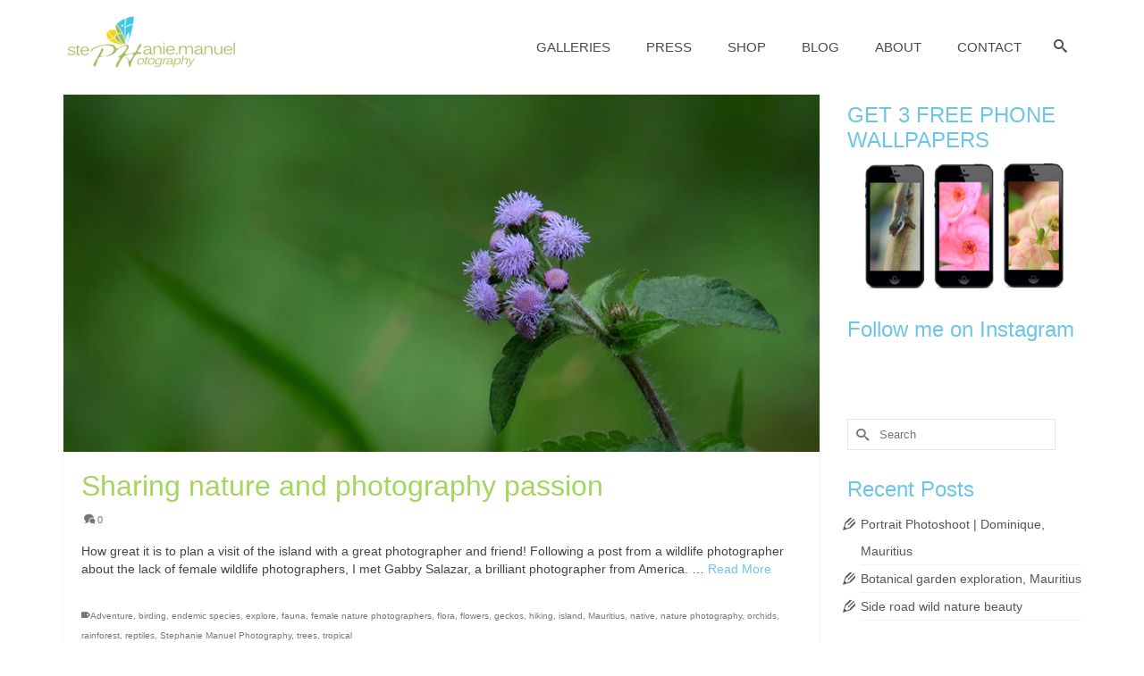

--- FILE ---
content_type: text/html; charset=UTF-8
request_url: https://www.stephaniemanuelphotography.com/tag/reptiles/
body_size: 18294
content:
<!DOCTYPE html>
<html class="no-js" lang="en" itemscope="itemscope" itemtype="https://schema.org/WebPage" >
<head>
  <meta charset="UTF-8">
  <meta name="viewport" content="width=device-width, initial-scale=1.0">
  <meta http-equiv="X-UA-Compatible" content="IE=edge">
  <style>
#wpadminbar #wp-admin-bar-wccp_free_top_button .ab-icon:before {
	content: "\f160";
	color: #02CA02;
	top: 3px;
}
#wpadminbar #wp-admin-bar-wccp_free_top_button .ab-icon {
	transform: rotate(45deg);
}
</style>
<meta name='robots' content='index, follow, max-image-preview:large, max-snippet:-1, max-video-preview:-1' />

	<!-- This site is optimized with the Yoast SEO plugin v26.5 - https://yoast.com/wordpress/plugins/seo/ -->
	<title>reptiles Archives - Stephanie Manuel Photography</title>
	<link rel="canonical" href="https://www.stephaniemanuelphotography.com/tag/reptiles/" />
	<meta property="og:locale" content="en_US" />
	<meta property="og:type" content="article" />
	<meta property="og:title" content="reptiles Archives - Stephanie Manuel Photography" />
	<meta property="og:url" content="https://www.stephaniemanuelphotography.com/tag/reptiles/" />
	<meta property="og:site_name" content="Stephanie Manuel Photography" />
	<meta name="twitter:card" content="summary_large_image" />
	<script type="application/ld+json" class="yoast-schema-graph">{"@context":"https://schema.org","@graph":[{"@type":"CollectionPage","@id":"https://www.stephaniemanuelphotography.com/tag/reptiles/","url":"https://www.stephaniemanuelphotography.com/tag/reptiles/","name":"reptiles Archives - Stephanie Manuel Photography","isPartOf":{"@id":"https://www.stephaniemanuelphotography.com/#website"},"primaryImageOfPage":{"@id":"https://www.stephaniemanuelphotography.com/tag/reptiles/#primaryimage"},"image":{"@id":"https://www.stephaniemanuelphotography.com/tag/reptiles/#primaryimage"},"thumbnailUrl":"https://www.stephaniemanuelphotography.com/wp-content/uploads/2016/03/IMG_1579-3c.jpg","breadcrumb":{"@id":"https://www.stephaniemanuelphotography.com/tag/reptiles/#breadcrumb"},"inLanguage":"en-US"},{"@type":"ImageObject","inLanguage":"en-US","@id":"https://www.stephaniemanuelphotography.com/tag/reptiles/#primaryimage","url":"https://www.stephaniemanuelphotography.com/wp-content/uploads/2016/03/IMG_1579-3c.jpg","contentUrl":"https://www.stephaniemanuelphotography.com/wp-content/uploads/2016/03/IMG_1579-3c.jpg","width":1000,"height":667,"caption":"Purple flower Bois Cherie"},{"@type":"BreadcrumbList","@id":"https://www.stephaniemanuelphotography.com/tag/reptiles/#breadcrumb","itemListElement":[{"@type":"ListItem","position":1,"name":"Home","item":"https://www.stephaniemanuelphotography.com/"},{"@type":"ListItem","position":2,"name":"reptiles"}]},{"@type":"WebSite","@id":"https://www.stephaniemanuelphotography.com/#website","url":"https://www.stephaniemanuelphotography.com/","name":"Stephanie Manuel Photography","description":"Tropical nature and wildlife photographer. Island explorer","potentialAction":[{"@type":"SearchAction","target":{"@type":"EntryPoint","urlTemplate":"https://www.stephaniemanuelphotography.com/?s={search_term_string}"},"query-input":{"@type":"PropertyValueSpecification","valueRequired":true,"valueName":"search_term_string"}}],"inLanguage":"en-US"}]}</script>
	<!-- / Yoast SEO plugin. -->


<link rel='dns-prefetch' href='//fonts.googleapis.com' />
<link rel="alternate" type="application/rss+xml" title="Stephanie Manuel Photography &raquo; Feed" href="https://www.stephaniemanuelphotography.com/feed/" />
<link rel="alternate" type="application/rss+xml" title="Stephanie Manuel Photography &raquo; Comments Feed" href="https://www.stephaniemanuelphotography.com/comments/feed/" />
<link rel="alternate" type="application/rss+xml" title="Stephanie Manuel Photography &raquo; reptiles Tag Feed" href="https://www.stephaniemanuelphotography.com/tag/reptiles/feed/" />
<link rel="shortcut icon" type="image/x-icon" href="https://www.stephaniemanuelphotography.com/wp-content/uploads/2016/03/Stephanie-Manuel-Photography-favicon-16x18px.png" />		<!-- This site uses the Google Analytics by ExactMetrics plugin v8.10.2 - Using Analytics tracking - https://www.exactmetrics.com/ -->
		<!-- Note: ExactMetrics is not currently configured on this site. The site owner needs to authenticate with Google Analytics in the ExactMetrics settings panel. -->
					<!-- No tracking code set -->
				<!-- / Google Analytics by ExactMetrics -->
		<style id='wp-img-auto-sizes-contain-inline-css' type='text/css'>
img:is([sizes=auto i],[sizes^="auto," i]){contain-intrinsic-size:3000px 1500px}
/*# sourceURL=wp-img-auto-sizes-contain-inline-css */
</style>
<link rel='stylesheet' id='sbi_styles-css' href='https://www.stephaniemanuelphotography.com/wp-content/plugins/instagram-feed/css/sbi-styles.min.css?ver=6.10.0' type='text/css' media='all' />
<style id='wp-emoji-styles-inline-css' type='text/css'>

	img.wp-smiley, img.emoji {
		display: inline !important;
		border: none !important;
		box-shadow: none !important;
		height: 1em !important;
		width: 1em !important;
		margin: 0 0.07em !important;
		vertical-align: -0.1em !important;
		background: none !important;
		padding: 0 !important;
	}
/*# sourceURL=wp-emoji-styles-inline-css */
</style>
<style id='wp-block-library-inline-css' type='text/css'>
:root{--wp-block-synced-color:#7a00df;--wp-block-synced-color--rgb:122,0,223;--wp-bound-block-color:var(--wp-block-synced-color);--wp-editor-canvas-background:#ddd;--wp-admin-theme-color:#007cba;--wp-admin-theme-color--rgb:0,124,186;--wp-admin-theme-color-darker-10:#006ba1;--wp-admin-theme-color-darker-10--rgb:0,107,160.5;--wp-admin-theme-color-darker-20:#005a87;--wp-admin-theme-color-darker-20--rgb:0,90,135;--wp-admin-border-width-focus:2px}@media (min-resolution:192dpi){:root{--wp-admin-border-width-focus:1.5px}}.wp-element-button{cursor:pointer}:root .has-very-light-gray-background-color{background-color:#eee}:root .has-very-dark-gray-background-color{background-color:#313131}:root .has-very-light-gray-color{color:#eee}:root .has-very-dark-gray-color{color:#313131}:root .has-vivid-green-cyan-to-vivid-cyan-blue-gradient-background{background:linear-gradient(135deg,#00d084,#0693e3)}:root .has-purple-crush-gradient-background{background:linear-gradient(135deg,#34e2e4,#4721fb 50%,#ab1dfe)}:root .has-hazy-dawn-gradient-background{background:linear-gradient(135deg,#faaca8,#dad0ec)}:root .has-subdued-olive-gradient-background{background:linear-gradient(135deg,#fafae1,#67a671)}:root .has-atomic-cream-gradient-background{background:linear-gradient(135deg,#fdd79a,#004a59)}:root .has-nightshade-gradient-background{background:linear-gradient(135deg,#330968,#31cdcf)}:root .has-midnight-gradient-background{background:linear-gradient(135deg,#020381,#2874fc)}:root{--wp--preset--font-size--normal:16px;--wp--preset--font-size--huge:42px}.has-regular-font-size{font-size:1em}.has-larger-font-size{font-size:2.625em}.has-normal-font-size{font-size:var(--wp--preset--font-size--normal)}.has-huge-font-size{font-size:var(--wp--preset--font-size--huge)}.has-text-align-center{text-align:center}.has-text-align-left{text-align:left}.has-text-align-right{text-align:right}.has-fit-text{white-space:nowrap!important}#end-resizable-editor-section{display:none}.aligncenter{clear:both}.items-justified-left{justify-content:flex-start}.items-justified-center{justify-content:center}.items-justified-right{justify-content:flex-end}.items-justified-space-between{justify-content:space-between}.screen-reader-text{border:0;clip-path:inset(50%);height:1px;margin:-1px;overflow:hidden;padding:0;position:absolute;width:1px;word-wrap:normal!important}.screen-reader-text:focus{background-color:#ddd;clip-path:none;color:#444;display:block;font-size:1em;height:auto;left:5px;line-height:normal;padding:15px 23px 14px;text-decoration:none;top:5px;width:auto;z-index:100000}html :where(.has-border-color){border-style:solid}html :where([style*=border-top-color]){border-top-style:solid}html :where([style*=border-right-color]){border-right-style:solid}html :where([style*=border-bottom-color]){border-bottom-style:solid}html :where([style*=border-left-color]){border-left-style:solid}html :where([style*=border-width]){border-style:solid}html :where([style*=border-top-width]){border-top-style:solid}html :where([style*=border-right-width]){border-right-style:solid}html :where([style*=border-bottom-width]){border-bottom-style:solid}html :where([style*=border-left-width]){border-left-style:solid}html :where(img[class*=wp-image-]){height:auto;max-width:100%}:where(figure){margin:0 0 1em}html :where(.is-position-sticky){--wp-admin--admin-bar--position-offset:var(--wp-admin--admin-bar--height,0px)}@media screen and (max-width:600px){html :where(.is-position-sticky){--wp-admin--admin-bar--position-offset:0px}}

/*# sourceURL=wp-block-library-inline-css */
</style><style id='global-styles-inline-css' type='text/css'>
:root{--wp--preset--aspect-ratio--square: 1;--wp--preset--aspect-ratio--4-3: 4/3;--wp--preset--aspect-ratio--3-4: 3/4;--wp--preset--aspect-ratio--3-2: 3/2;--wp--preset--aspect-ratio--2-3: 2/3;--wp--preset--aspect-ratio--16-9: 16/9;--wp--preset--aspect-ratio--9-16: 9/16;--wp--preset--color--black: #000;--wp--preset--color--cyan-bluish-gray: #abb8c3;--wp--preset--color--white: #fff;--wp--preset--color--pale-pink: #f78da7;--wp--preset--color--vivid-red: #cf2e2e;--wp--preset--color--luminous-vivid-orange: #ff6900;--wp--preset--color--luminous-vivid-amber: #fcb900;--wp--preset--color--light-green-cyan: #7bdcb5;--wp--preset--color--vivid-green-cyan: #00d084;--wp--preset--color--pale-cyan-blue: #8ed1fc;--wp--preset--color--vivid-cyan-blue: #0693e3;--wp--preset--color--vivid-purple: #9b51e0;--wp--preset--color--virtue-primary: #6cc5e9;--wp--preset--color--virtue-primary-light: #a3d55f;--wp--preset--color--very-light-gray: #eee;--wp--preset--color--very-dark-gray: #444;--wp--preset--gradient--vivid-cyan-blue-to-vivid-purple: linear-gradient(135deg,rgb(6,147,227) 0%,rgb(155,81,224) 100%);--wp--preset--gradient--light-green-cyan-to-vivid-green-cyan: linear-gradient(135deg,rgb(122,220,180) 0%,rgb(0,208,130) 100%);--wp--preset--gradient--luminous-vivid-amber-to-luminous-vivid-orange: linear-gradient(135deg,rgb(252,185,0) 0%,rgb(255,105,0) 100%);--wp--preset--gradient--luminous-vivid-orange-to-vivid-red: linear-gradient(135deg,rgb(255,105,0) 0%,rgb(207,46,46) 100%);--wp--preset--gradient--very-light-gray-to-cyan-bluish-gray: linear-gradient(135deg,rgb(238,238,238) 0%,rgb(169,184,195) 100%);--wp--preset--gradient--cool-to-warm-spectrum: linear-gradient(135deg,rgb(74,234,220) 0%,rgb(151,120,209) 20%,rgb(207,42,186) 40%,rgb(238,44,130) 60%,rgb(251,105,98) 80%,rgb(254,248,76) 100%);--wp--preset--gradient--blush-light-purple: linear-gradient(135deg,rgb(255,206,236) 0%,rgb(152,150,240) 100%);--wp--preset--gradient--blush-bordeaux: linear-gradient(135deg,rgb(254,205,165) 0%,rgb(254,45,45) 50%,rgb(107,0,62) 100%);--wp--preset--gradient--luminous-dusk: linear-gradient(135deg,rgb(255,203,112) 0%,rgb(199,81,192) 50%,rgb(65,88,208) 100%);--wp--preset--gradient--pale-ocean: linear-gradient(135deg,rgb(255,245,203) 0%,rgb(182,227,212) 50%,rgb(51,167,181) 100%);--wp--preset--gradient--electric-grass: linear-gradient(135deg,rgb(202,248,128) 0%,rgb(113,206,126) 100%);--wp--preset--gradient--midnight: linear-gradient(135deg,rgb(2,3,129) 0%,rgb(40,116,252) 100%);--wp--preset--font-size--small: 13px;--wp--preset--font-size--medium: 20px;--wp--preset--font-size--large: 36px;--wp--preset--font-size--x-large: 42px;--wp--preset--spacing--20: 0.44rem;--wp--preset--spacing--30: 0.67rem;--wp--preset--spacing--40: 1rem;--wp--preset--spacing--50: 1.5rem;--wp--preset--spacing--60: 2.25rem;--wp--preset--spacing--70: 3.38rem;--wp--preset--spacing--80: 5.06rem;--wp--preset--shadow--natural: 6px 6px 9px rgba(0, 0, 0, 0.2);--wp--preset--shadow--deep: 12px 12px 50px rgba(0, 0, 0, 0.4);--wp--preset--shadow--sharp: 6px 6px 0px rgba(0, 0, 0, 0.2);--wp--preset--shadow--outlined: 6px 6px 0px -3px rgb(255, 255, 255), 6px 6px rgb(0, 0, 0);--wp--preset--shadow--crisp: 6px 6px 0px rgb(0, 0, 0);}:where(.is-layout-flex){gap: 0.5em;}:where(.is-layout-grid){gap: 0.5em;}body .is-layout-flex{display: flex;}.is-layout-flex{flex-wrap: wrap;align-items: center;}.is-layout-flex > :is(*, div){margin: 0;}body .is-layout-grid{display: grid;}.is-layout-grid > :is(*, div){margin: 0;}:where(.wp-block-columns.is-layout-flex){gap: 2em;}:where(.wp-block-columns.is-layout-grid){gap: 2em;}:where(.wp-block-post-template.is-layout-flex){gap: 1.25em;}:where(.wp-block-post-template.is-layout-grid){gap: 1.25em;}.has-black-color{color: var(--wp--preset--color--black) !important;}.has-cyan-bluish-gray-color{color: var(--wp--preset--color--cyan-bluish-gray) !important;}.has-white-color{color: var(--wp--preset--color--white) !important;}.has-pale-pink-color{color: var(--wp--preset--color--pale-pink) !important;}.has-vivid-red-color{color: var(--wp--preset--color--vivid-red) !important;}.has-luminous-vivid-orange-color{color: var(--wp--preset--color--luminous-vivid-orange) !important;}.has-luminous-vivid-amber-color{color: var(--wp--preset--color--luminous-vivid-amber) !important;}.has-light-green-cyan-color{color: var(--wp--preset--color--light-green-cyan) !important;}.has-vivid-green-cyan-color{color: var(--wp--preset--color--vivid-green-cyan) !important;}.has-pale-cyan-blue-color{color: var(--wp--preset--color--pale-cyan-blue) !important;}.has-vivid-cyan-blue-color{color: var(--wp--preset--color--vivid-cyan-blue) !important;}.has-vivid-purple-color{color: var(--wp--preset--color--vivid-purple) !important;}.has-black-background-color{background-color: var(--wp--preset--color--black) !important;}.has-cyan-bluish-gray-background-color{background-color: var(--wp--preset--color--cyan-bluish-gray) !important;}.has-white-background-color{background-color: var(--wp--preset--color--white) !important;}.has-pale-pink-background-color{background-color: var(--wp--preset--color--pale-pink) !important;}.has-vivid-red-background-color{background-color: var(--wp--preset--color--vivid-red) !important;}.has-luminous-vivid-orange-background-color{background-color: var(--wp--preset--color--luminous-vivid-orange) !important;}.has-luminous-vivid-amber-background-color{background-color: var(--wp--preset--color--luminous-vivid-amber) !important;}.has-light-green-cyan-background-color{background-color: var(--wp--preset--color--light-green-cyan) !important;}.has-vivid-green-cyan-background-color{background-color: var(--wp--preset--color--vivid-green-cyan) !important;}.has-pale-cyan-blue-background-color{background-color: var(--wp--preset--color--pale-cyan-blue) !important;}.has-vivid-cyan-blue-background-color{background-color: var(--wp--preset--color--vivid-cyan-blue) !important;}.has-vivid-purple-background-color{background-color: var(--wp--preset--color--vivid-purple) !important;}.has-black-border-color{border-color: var(--wp--preset--color--black) !important;}.has-cyan-bluish-gray-border-color{border-color: var(--wp--preset--color--cyan-bluish-gray) !important;}.has-white-border-color{border-color: var(--wp--preset--color--white) !important;}.has-pale-pink-border-color{border-color: var(--wp--preset--color--pale-pink) !important;}.has-vivid-red-border-color{border-color: var(--wp--preset--color--vivid-red) !important;}.has-luminous-vivid-orange-border-color{border-color: var(--wp--preset--color--luminous-vivid-orange) !important;}.has-luminous-vivid-amber-border-color{border-color: var(--wp--preset--color--luminous-vivid-amber) !important;}.has-light-green-cyan-border-color{border-color: var(--wp--preset--color--light-green-cyan) !important;}.has-vivid-green-cyan-border-color{border-color: var(--wp--preset--color--vivid-green-cyan) !important;}.has-pale-cyan-blue-border-color{border-color: var(--wp--preset--color--pale-cyan-blue) !important;}.has-vivid-cyan-blue-border-color{border-color: var(--wp--preset--color--vivid-cyan-blue) !important;}.has-vivid-purple-border-color{border-color: var(--wp--preset--color--vivid-purple) !important;}.has-vivid-cyan-blue-to-vivid-purple-gradient-background{background: var(--wp--preset--gradient--vivid-cyan-blue-to-vivid-purple) !important;}.has-light-green-cyan-to-vivid-green-cyan-gradient-background{background: var(--wp--preset--gradient--light-green-cyan-to-vivid-green-cyan) !important;}.has-luminous-vivid-amber-to-luminous-vivid-orange-gradient-background{background: var(--wp--preset--gradient--luminous-vivid-amber-to-luminous-vivid-orange) !important;}.has-luminous-vivid-orange-to-vivid-red-gradient-background{background: var(--wp--preset--gradient--luminous-vivid-orange-to-vivid-red) !important;}.has-very-light-gray-to-cyan-bluish-gray-gradient-background{background: var(--wp--preset--gradient--very-light-gray-to-cyan-bluish-gray) !important;}.has-cool-to-warm-spectrum-gradient-background{background: var(--wp--preset--gradient--cool-to-warm-spectrum) !important;}.has-blush-light-purple-gradient-background{background: var(--wp--preset--gradient--blush-light-purple) !important;}.has-blush-bordeaux-gradient-background{background: var(--wp--preset--gradient--blush-bordeaux) !important;}.has-luminous-dusk-gradient-background{background: var(--wp--preset--gradient--luminous-dusk) !important;}.has-pale-ocean-gradient-background{background: var(--wp--preset--gradient--pale-ocean) !important;}.has-electric-grass-gradient-background{background: var(--wp--preset--gradient--electric-grass) !important;}.has-midnight-gradient-background{background: var(--wp--preset--gradient--midnight) !important;}.has-small-font-size{font-size: var(--wp--preset--font-size--small) !important;}.has-medium-font-size{font-size: var(--wp--preset--font-size--medium) !important;}.has-large-font-size{font-size: var(--wp--preset--font-size--large) !important;}.has-x-large-font-size{font-size: var(--wp--preset--font-size--x-large) !important;}
/*# sourceURL=global-styles-inline-css */
</style>

<style id='classic-theme-styles-inline-css' type='text/css'>
/*! This file is auto-generated */
.wp-block-button__link{color:#fff;background-color:#32373c;border-radius:9999px;box-shadow:none;text-decoration:none;padding:calc(.667em + 2px) calc(1.333em + 2px);font-size:1.125em}.wp-block-file__button{background:#32373c;color:#fff;text-decoration:none}
/*# sourceURL=/wp-includes/css/classic-themes.min.css */
</style>
<link rel='stylesheet' id='contact-form-7-css' href='https://www.stephaniemanuelphotography.com/wp-content/plugins/contact-form-7/includes/css/styles.css?ver=6.1.4' type='text/css' media='all' />
<link rel='stylesheet' id='rs-plugin-settings-css' href='https://www.stephaniemanuelphotography.com/wp-content/plugins/revslider/public/assets/css/rs6.css?ver=6.1.2' type='text/css' media='all' />
<style id='rs-plugin-settings-inline-css' type='text/css'>
#rs-demo-id {}
/*# sourceURL=rs-plugin-settings-inline-css */
</style>
<link rel='stylesheet' id='jquery-magnific-popup-css' href='https://www.stephaniemanuelphotography.com/wp-content/plugins/cyclone-slider-pro/libs/magnific-popup/magnific-popup.css?ver=2.10.4' type='text/css' media='all' />
<link rel='stylesheet' id='cyclone-template-style-dark-css' href='https://www.stephaniemanuelphotography.com/wp-content/plugins/cyclone-slider-pro/templates/dark/style.css?ver=2.10.4' type='text/css' media='all' />
<link rel='stylesheet' id='cyclone-template-style-default-css' href='https://www.stephaniemanuelphotography.com/wp-content/plugins/cyclone-slider-pro/templates/default/style.css?ver=2.10.4' type='text/css' media='all' />
<link rel='stylesheet' id='cyclone-template-style-galleria-css' href='https://www.stephaniemanuelphotography.com/wp-content/plugins/cyclone-slider-pro/templates/galleria/style.css?ver=2.10.4' type='text/css' media='all' />
<link rel='stylesheet' id='cyclone-template-style-standard-css' href='https://www.stephaniemanuelphotography.com/wp-content/plugins/cyclone-slider-pro/templates/standard/style.css?ver=2.10.4' type='text/css' media='all' />
<link rel='stylesheet' id='cyclone-template-style-text-css' href='https://www.stephaniemanuelphotography.com/wp-content/plugins/cyclone-slider-pro/templates/text/style.css?ver=2.10.4' type='text/css' media='all' />
<link rel='stylesheet' id='cyclone-template-style-thumbnails-css' href='https://www.stephaniemanuelphotography.com/wp-content/plugins/cyclone-slider-pro/templates/thumbnails/style.css?ver=2.10.4' type='text/css' media='all' />
<link rel='stylesheet' id='virtue_main-css' href='https://www.stephaniemanuelphotography.com/wp-content/themes/virtue_premium/assets/css/virtue.css?ver=4.10.19' type='text/css' media='all' />
<link rel='stylesheet' id='virtue_print-css' href='https://www.stephaniemanuelphotography.com/wp-content/themes/virtue_premium/assets/css/virtue_print.css?ver=4.10.19' type='text/css' media='print' />
<link rel='stylesheet' id='virtue_so_pb-css' href='https://www.stephaniemanuelphotography.com/wp-content/themes/virtue_premium/assets/css/virtue-so-page-builder.css?ver=4.10.19' type='text/css' media='all' />
<link rel='stylesheet' id='virtue_icons-css' href='https://www.stephaniemanuelphotography.com/wp-content/themes/virtue_premium/assets/css/virtue_icons.css?ver=4.10.19' type='text/css' media='all' />
<link rel='stylesheet' id='virtue_skin-css' href='https://www.stephaniemanuelphotography.com/wp-content/themes/virtue_premium/assets/css/skins/default.css?ver=4.10.19' type='text/css' media='all' />
<link rel='stylesheet' id='redux-google-fonts-virtue_premium-css' href='https://fonts.googleapis.com/css?family=Roboto+Slab%3A700&#038;subset=latin&#038;ver=6.9' type='text/css' media='all' />
<link rel='stylesheet' id='animated-css' href='https://www.stephaniemanuelphotography.com/wp-content/plugins/like-box/includes/style/effects.css?ver=6.9' type='text/css' media='all' />
<link rel='stylesheet' id='front_end_like_box-css' href='https://www.stephaniemanuelphotography.com/wp-content/plugins/like-box/includes/style/style.css?ver=6.9' type='text/css' media='all' />
<link rel='stylesheet' id='dashicons-css' href='https://www.stephaniemanuelphotography.com/wp-includes/css/dashicons.min.css?ver=6.9' type='text/css' media='all' />
<link rel='stylesheet' id='thickbox-css' href='https://www.stephaniemanuelphotography.com/wp-includes/js/thickbox/thickbox.css?ver=6.9' type='text/css' media='all' />
<script type="text/javascript" src="https://www.stephaniemanuelphotography.com/wp-includes/js/jquery/jquery.min.js?ver=3.7.1" id="jquery-core-js"></script>
<script type="text/javascript" src="https://www.stephaniemanuelphotography.com/wp-includes/js/jquery/jquery-migrate.min.js?ver=3.4.1" id="jquery-migrate-js"></script>
<script type="text/javascript" src="https://www.stephaniemanuelphotography.com/wp-content/plugins/revslider/public/assets/js/revolution.tools.min.js?ver=6.0" id="tp-tools-js"></script>
<script type="text/javascript" src="https://www.stephaniemanuelphotography.com/wp-content/plugins/revslider/public/assets/js/rs6.min.js?ver=6.1.2" id="revmin-js"></script>
<script type="text/javascript" src="https://www.stephaniemanuelphotography.com/wp-content/plugins/like-box/includes/javascript/front_end_js.js?ver=6.9" id="like-box-front-end-js"></script>
<link rel="https://api.w.org/" href="https://www.stephaniemanuelphotography.com/wp-json/" /><link rel="alternate" title="JSON" type="application/json" href="https://www.stephaniemanuelphotography.com/wp-json/wp/v2/tags/59" /><link rel="EditURI" type="application/rsd+xml" title="RSD" href="https://www.stephaniemanuelphotography.com/xmlrpc.php?rsd" />

<script id="wpcp_disable_selection" type="text/javascript">
var image_save_msg='You are not allowed to save images!';
	var no_menu_msg='Context Menu disabled!';
	var smessage = "Content is protected !!";

function disableEnterKey(e)
{
	var elemtype = e.target.tagName;
	
	elemtype = elemtype.toUpperCase();
	
	if (elemtype == "TEXT" || elemtype == "TEXTAREA" || elemtype == "INPUT" || elemtype == "PASSWORD" || elemtype == "SELECT" || elemtype == "OPTION" || elemtype == "EMBED")
	{
		elemtype = 'TEXT';
	}
	
	if (e.ctrlKey){
     var key;
     if(window.event)
          key = window.event.keyCode;     //IE
     else
          key = e.which;     //firefox (97)
    //if (key != 17) alert(key);
     if (elemtype!= 'TEXT' && (key == 97 || key == 65 || key == 67 || key == 99 || key == 88 || key == 120 || key == 26 || key == 85  || key == 86 || key == 83 || key == 43 || key == 73))
     {
		if(wccp_free_iscontenteditable(e)) return true;
		show_wpcp_message('You are not allowed to copy content or view source');
		return false;
     }else
     	return true;
     }
}


/*For contenteditable tags*/
function wccp_free_iscontenteditable(e)
{
	var e = e || window.event; // also there is no e.target property in IE. instead IE uses window.event.srcElement
  	
	var target = e.target || e.srcElement;

	var elemtype = e.target.nodeName;
	
	elemtype = elemtype.toUpperCase();
	
	var iscontenteditable = "false";
		
	if(typeof target.getAttribute!="undefined" ) iscontenteditable = target.getAttribute("contenteditable"); // Return true or false as string
	
	var iscontenteditable2 = false;
	
	if(typeof target.isContentEditable!="undefined" ) iscontenteditable2 = target.isContentEditable; // Return true or false as boolean

	if(target.parentElement.isContentEditable) iscontenteditable2 = true;
	
	if (iscontenteditable == "true" || iscontenteditable2 == true)
	{
		if(typeof target.style!="undefined" ) target.style.cursor = "text";
		
		return true;
	}
}

////////////////////////////////////
function disable_copy(e)
{	
	var e = e || window.event; // also there is no e.target property in IE. instead IE uses window.event.srcElement
	
	var elemtype = e.target.tagName;
	
	elemtype = elemtype.toUpperCase();
	
	if (elemtype == "TEXT" || elemtype == "TEXTAREA" || elemtype == "INPUT" || elemtype == "PASSWORD" || elemtype == "SELECT" || elemtype == "OPTION" || elemtype == "EMBED")
	{
		elemtype = 'TEXT';
	}
	
	if(wccp_free_iscontenteditable(e)) return true;
	
	var isSafari = /Safari/.test(navigator.userAgent) && /Apple Computer/.test(navigator.vendor);
	
	var checker_IMG = '';
	if (elemtype == "IMG" && checker_IMG == 'checked' && e.detail >= 2) {show_wpcp_message(alertMsg_IMG);return false;}
	if (elemtype != "TEXT")
	{
		if (smessage !== "" && e.detail == 2)
			show_wpcp_message(smessage);
		
		if (isSafari)
			return true;
		else
			return false;
	}	
}

//////////////////////////////////////////
function disable_copy_ie()
{
	var e = e || window.event;
	var elemtype = window.event.srcElement.nodeName;
	elemtype = elemtype.toUpperCase();
	if(wccp_free_iscontenteditable(e)) return true;
	if (elemtype == "IMG") {show_wpcp_message(alertMsg_IMG);return false;}
	if (elemtype != "TEXT" && elemtype != "TEXTAREA" && elemtype != "INPUT" && elemtype != "PASSWORD" && elemtype != "SELECT" && elemtype != "OPTION" && elemtype != "EMBED")
	{
		return false;
	}
}	
function reEnable()
{
	return true;
}
document.onkeydown = disableEnterKey;
document.onselectstart = disable_copy_ie;
if(navigator.userAgent.indexOf('MSIE')==-1)
{
	document.onmousedown = disable_copy;
	document.onclick = reEnable;
}
function disableSelection(target)
{
    //For IE This code will work
    if (typeof target.onselectstart!="undefined")
    target.onselectstart = disable_copy_ie;
    
    //For Firefox This code will work
    else if (typeof target.style.MozUserSelect!="undefined")
    {target.style.MozUserSelect="none";}
    
    //All other  (ie: Opera) This code will work
    else
    target.onmousedown=function(){return false}
    target.style.cursor = "default";
}
//Calling the JS function directly just after body load
window.onload = function(){disableSelection(document.body);};

//////////////////special for safari Start////////////////
var onlongtouch;
var timer;
var touchduration = 1000; //length of time we want the user to touch before we do something

var elemtype = "";
function touchstart(e) {
	var e = e || window.event;
  // also there is no e.target property in IE.
  // instead IE uses window.event.srcElement
  	var target = e.target || e.srcElement;
	
	elemtype = window.event.srcElement.nodeName;
	
	elemtype = elemtype.toUpperCase();
	
	if(!wccp_pro_is_passive()) e.preventDefault();
	if (!timer) {
		timer = setTimeout(onlongtouch, touchduration);
	}
}

function touchend() {
    //stops short touches from firing the event
    if (timer) {
        clearTimeout(timer);
        timer = null;
    }
	onlongtouch();
}

onlongtouch = function(e) { //this will clear the current selection if anything selected
	
	if (elemtype != "TEXT" && elemtype != "TEXTAREA" && elemtype != "INPUT" && elemtype != "PASSWORD" && elemtype != "SELECT" && elemtype != "EMBED" && elemtype != "OPTION")	
	{
		if (window.getSelection) {
			if (window.getSelection().empty) {  // Chrome
			window.getSelection().empty();
			} else if (window.getSelection().removeAllRanges) {  // Firefox
			window.getSelection().removeAllRanges();
			}
		} else if (document.selection) {  // IE?
			document.selection.empty();
		}
		return false;
	}
};

document.addEventListener("DOMContentLoaded", function(event) { 
    window.addEventListener("touchstart", touchstart, false);
    window.addEventListener("touchend", touchend, false);
});

function wccp_pro_is_passive() {

  var cold = false,
  hike = function() {};

  try {
	  const object1 = {};
  var aid = Object.defineProperty(object1, 'passive', {
  get() {cold = true}
  });
  window.addEventListener('test', hike, aid);
  window.removeEventListener('test', hike, aid);
  } catch (e) {}

  return cold;
}
/*special for safari End*/
</script>
<script id="wpcp_disable_Right_Click" type="text/javascript">
document.ondragstart = function() { return false;}
	function nocontext(e) {
	   return false;
	}
	document.oncontextmenu = nocontext;
</script>
<style>
.unselectable
{
-moz-user-select:none;
-webkit-user-select:none;
cursor: default;
}
html
{
-webkit-touch-callout: none;
-webkit-user-select: none;
-khtml-user-select: none;
-moz-user-select: none;
-ms-user-select: none;
user-select: none;
-webkit-tap-highlight-color: rgba(0,0,0,0);
}
</style>
<script id="wpcp_css_disable_selection" type="text/javascript">
var e = document.getElementsByTagName('body')[0];
if(e)
{
	e.setAttribute('unselectable',"on");
}
</script>
<style type="text/css" id="kt-custom-css">#logo {padding-top:14px;}#logo {padding-bottom:24px;}#logo {margin-left:0px;}#logo {margin-right:0px;}#nav-main, .nav-main {margin-top:34px;}#nav-main, .nav-main  {margin-bottom:24px;}.headerfont, .tp-caption, .yith-wcan-list li, .yith-wcan .yith-wcan-reset-navigation, ul.yith-wcan-label li a, .price {font-family:Tahoma,Geneva, sans-serif;} 
  .topbarmenu ul li {font-family:Verdana, Geneva, sans-serif;}
  #kadbreadcrumbs {font-family:Tahoma,Geneva, sans-serif;}.home-iconmenu a, .home-iconmenu .home-icon-item {background:transparent;}.home-iconmenu a h4, .home-iconmenu a i, .home-iconmenu a p, .home-iconmenu .home-icon-item h4, .home-iconmenu .home-icon-item p, .home-iconmenu .home-icon-item i {color:#000000;} .home-iconmenu a:hover h4, .home-iconmenu a:hover i, .home-iconmenu a:hover p, .home-iconmenu .home-icon-item:hover h4, .home-iconmenu .home-icon-item:hover i, .home-iconmenu .home-icon-item:hover p {color:#fff;} a:hover, .has-virtue-primary-light-color {color: #a3d55f;} .kad-btn-primary:hover, .button.pay:hover, .login .form-row .button:hover, #payment #place_order:hover, .yith-wcan .yith-wcan-reset-navigation:hover, .widget_shopping_cart_content .checkout:hover,.single_add_to_cart_button:hover,
.woocommerce-message .button:hover, #commentform .form-submit #submit:hover, .wpcf7 input.wpcf7-submit:hover, .track_order .button:hover, .widget_layered_nav_filters ul li a:hover, .cart_totals .checkout-button:hover,.shipping-calculator-form .button:hover,
.widget_layered_nav ul li.chosen a:hover, .shop_table .actions input[type=submit].checkout-button:hover, #kad-head-cart-popup a.button.checkout:hover, input[type="submit"].button:hover, .product_item.hidetheaction:hover .kad_add_to_cart, .post-password-form input[type="submit"]:hover, .has-virtue-primary-light-background-color {background: #a3d55f;}#containerfooter h3, #containerfooter h5, #containerfooter, .footercredits p, .footerclass a, .footernav ul li a {color:#515151;}.home-message:hover {background-color:#6cc5e9; background-color: rgba(108, 197, 233, 0.6);}
  nav.woocommerce-pagination ul li a:hover, .wp-pagenavi a:hover, .panel-heading .accordion-toggle, .variations .kad_radio_variations label:hover, .variations .kad_radio_variations input[type=radio]:focus + label, .variations .kad_radio_variations label.selectedValue, .variations .kad_radio_variations input[type=radio]:checked + label {border-color: #6cc5e9;}
  a, a:focus, #nav-main ul.sf-menu ul li a:hover, .product_price ins .amount, .price ins .amount, .color_primary, .primary-color, #logo a.brand, #nav-main ul.sf-menu a:hover,
  .woocommerce-message:before, .woocommerce-info:before, #nav-second ul.sf-menu a:hover, .footerclass a:hover, .posttags a:hover, .subhead a:hover, .nav-trigger-case:hover .kad-menu-name, 
  .nav-trigger-case:hover .kad-navbtn, #kadbreadcrumbs a:hover, #wp-calendar a, .testimonialbox .kadtestimoniallink:hover, .star-rating, .has-virtue-primary-color {color: #6cc5e9;}
.widget_price_filter .ui-slider .ui-slider-handle, .product_item .kad_add_to_cart:hover, .product_item.hidetheaction:hover .kad_add_to_cart:hover, .kad-btn-primary, .button.pay, html .woocommerce-page .widget_layered_nav ul.yith-wcan-label li a:hover, html .woocommerce-page .widget_layered_nav ul.yith-wcan-label li.chosen a,
.product-category.grid_item a:hover h5, .woocommerce-message .button, .widget_layered_nav_filters ul li a, .widget_layered_nav ul li.chosen a, .track_order .button, .wpcf7 input.wpcf7-submit, .yith-wcan .yith-wcan-reset-navigation,.single_add_to_cart_button,
#containerfooter .menu li a:hover, .bg_primary, .portfolionav a:hover, .home-iconmenu a:hover, .home-iconmenu .home-icon-item:hover, p.demo_store, .topclass, #commentform .form-submit #submit, .kad-hover-bg-primary:hover, .widget_shopping_cart_content .checkout,
.login .form-row .button, .post-password-form input[type="submit"], .menu-cart-btn .kt-cart-total, #kad-head-cart-popup a.button.checkout, .kad-post-navigation .kad-previous-link a:hover, .kad-post-navigation .kad-next-link a:hover, .shipping-calculator-form .button, .cart_totals .checkout-button, .select2-results .select2-highlighted, .variations .kad_radio_variations label.selectedValue, .variations .kad_radio_variations input[type=radio]:checked + label, #payment #place_order, .shop_table .actions input[type=submit].checkout-button, input[type="submit"].button, .productnav a:hover, .image_menu_hover_class, .select2-container--default .select2-results__option--highlighted[aria-selected], .has-virtue-primary-background-color {background: #6cc5e9;}#nav-second ul.sf-menu > li:hover > a, #nav-second ul.sf-menu a:hover, #nav-second ul.sf-menu a:focus, #nav-second ul.sf-menu li.current-menu-item > a, #nav-second ul.sf-menu ul li a:hover {color:#ffffff;}#nav-second ul.sf-menu > li:hover, #nav-second ul.sf-menu > li:focus, #nav-second ul.sf-menu > li.current-menu-item, #nav-second ul.sf-menu ul > li.current-menu-item, #nav-second ul.sf-menu ul li a:hover, #nav-second ul.sf-menu ul li a:focus {background:#a3d55f;}.kad-mobile-nav .kad-nav-inner li.current-menu-item>a, .kad-mobile-nav .kad-nav-inner li a:hover, .kad-mobile-nav .kad-nav-inner li a:focus, #kad-banner .mobile-nav-trigger-id a.nav-trigger-case:hover .kad-menu-name, #kad-banner .mobile-nav-trigger-id a.nav-trigger-case:focus .kad-menu-name, #kad-banner .mobile-nav-trigger-id a.nav-trigger-case:hover .kad-navbtn, #kad-banner .mobile-nav-trigger-id a.nav-trigger-case:focus .kad-navbtn, .nav-trigger-case:hover .kad-navbtn {color:#ffffff;}#nav-main ul.sf-menu a:hover, #nav-main ul.sf-menu a:focus, .nav-main ul.sf-menu a:hover, .nav-main ul.sf-menu a:focus, #nav-main ul.sf-menu li.current-menu-item > a, .nav-main ul.sf-menu li.current-menu-item > a, #nav-main ul.sf-menu ul li a:hover, .nav-main ul.sf-menu ul li a:hover, #nav-main ul.sf-menu ul li a:focus, .nav-main ul.sf-menu ul li a:focus {color:#ffffff;}#nav-main ul.sf-menu li a:hover, #nav-main ul.sf-menu li a:focus, .nav-main ul.sf-menu a:hover, .nav-main ul.sf-menu a:focus, #nav-main ul.sf-menu li.current-menu-item > a, .nav-main ul.sf-menu li.current-menu-item > a, #nav-main ul.sf-menu ul li a:hover, .nav-main ul.sf-menu ul li a:hover, #nav-main ul.sf-menu ul li a:focus, .nav-main ul.sf-menu ul li a:focus  {background:#a3d55f;}.kad-mobile-nav .kad-nav-inner li.current-menu-item>a, .kad-mobile-nav .kad-nav-inner li a:hover, .kad-mobile-nav .kad-nav-inner li a:focus, #kad-banner .mobile-nav-trigger-id a.nav-trigger-case:hover .kad-menu-name, #kad-banner .mobile-nav-trigger-id a.nav-trigger-case:focus .kad-menu-name, #kad-banner .mobile-nav-trigger-id a.nav-trigger-case:hover .kad-navbtn, #kad-banner .mobile-nav-trigger-id a.nav-trigger-case:focus .kad-navbtn {background:#a3d55f;}.topclass {background:#a3d55f    ;}.headerclass, .mobile-headerclass, .kt-mainnavsticky .sticky-wrapper.is-sticky #nav-main {background:#ffffff    ;}.mobileclass {background:#ffffff    ;}.footerclass {background:#dadada    ;}input[type=number]::-webkit-inner-spin-button, input[type=number]::-webkit-outer-spin-button { -webkit-appearance: none; margin: 0; } input[type=number] {-moz-appearance: textfield;}.quantity input::-webkit-outer-spin-button,.quantity input::-webkit-inner-spin-button {display: none;}.mobile-header-container a, .mobile-header-container .mh-nav-trigger-case{color:#4a4a4a;}.portfolionav {padding: 10px 0 10px;}.product_item .product_details h5 {text-transform: none;} @media (-webkit-min-device-pixel-ratio: 2), (min-resolution: 192dpi) { body #kad-banner #logo .kad-standard-logo, body #kad-banner #logo .kt-intrinsic-container-center {display: none;} body #kad-banner #logo .kad-retina-logo {display: block;}}.product_item .product_details h5 {min-height:40px;}#nav-main .sf-menu ul, .nav-main .sf-menu ul, #nav-second .sf-menu ul, .topbarmenu .sf-menu ul{background: #ffffff;}#nav-main ul.sf-menu ul li a, .nav-main ul.sf-menu ul li a, #nav-second ul.sf-menu ul li a, .topbarmenu ul.sf-menu ul li a, #kad-head-cart-popup ul.cart_list li, #nav-main ul.sf-menu ul#kad-head-cart-popup li .quantity, #nav-main ul.sf-menu ul#kad-head-cart-popup .total, #kad-head-cart-popup p.woocommerce-mini-cart__empty-message {color: #4a4a4a;}#nav-main .sf-menu ul li, .nav-main .sf-menu ul li, #nav-second .sf-menu ul li, .topbarmenu .sf-menu ul li,#nav-main .sf-menu ul, .nav-main .sf-menu ul, #nav-second .sf-menu ul, .topbarmenu .sf-menu ul {border-color: #a3d55f;}.kad-header-style-two .nav-main ul.sf-menu > li {width: 33.333333%;}.kad-hidepostauthortop, .postauthortop {display:none;}.subhead .postedintop, .kad-hidepostedin {display:none;}.postdate, .kad-hidedate, .postdatetooltip, .recentpost_date{display:none;}[class*="wp-image"] {-webkit-box-shadow: none;-moz-box-shadow: none;box-shadow: none;border:none;}[class*="wp-image"]:hover {-webkit-box-shadow: none;-moz-box-shadow: none;box-shadow: none;border:none;} .light-dropshaddow {-moz-box-shadow: none;-webkit-box-shadow: none;box-shadow: none;} header .nav-trigger .nav-trigger-case {width: auto;} .nav-trigger-case .kad-menu-name {display:none;} @media (max-width: 767px) {header .nav-trigger .nav-trigger-case {width: auto; top: 0; position: absolute;} .id-kad-mobile-nav {margin-top:50px;}}.kad-mobile-nav .form-search .search-query, .kad-mobile-nav .form-search .search-icon {color:#4a4a4a;}.kad-mobile-nav .form-search :-moz-placeholder {color:#4a4a4a;}.kad-mobile-nav .form-search ::-moz-placeholder {color:#4a4a4a;}.kad-mobile-nav .form-search :-ms-input-placeholder {color:#4a4a4a;}.kad-mobile-nav .form-search ::-webkit-input-placeholder {color:#4a4a4a;}.entry-content p { margin-bottom:16px;}div.product .product_image {
border:0;
}
.page-header {
border-top: 0;
}
.contentclass {
padding-top: 0px;
}

.kad-header-style-three #nav-main ul.sf-menu>li>a, header #logo a.brand, .logofont {
text-transform: uppercase;
}

@media (max-width: 767px) { 
.kad-header-style-three #logo a.brand {font-size:20px;}
}

.home-message:hover {
     background-color: rgba(255, 255, 255, .20);
}

.page-header {
    display: none;
}

.page-id-1529 .lg-kad-btn {width:80%}</style><meta name="generator" content="Powered by Slider Revolution 6.1.2 - responsive, Mobile-Friendly Slider Plugin for WordPress with comfortable drag and drop interface." />
<!-- Global site tag (gtag.js) - Google Analytics -->
<script async src="https://www.googletagmanager.com/gtag/js?id=UA-72899327-2"></script>
<script>
  window.dataLayer = window.dataLayer || [];
  function gtag(){dataLayer.push(arguments);}
  gtag('js', new Date());
	gtag('config', 'UA-72899327-2');
</script>
<!-- End Google Analytics -->
	<script type="text/javascript">function setREVStartSize(t){try{var h,e=document.getElementById(t.c).parentNode.offsetWidth;if(e=0===e||isNaN(e)?window.innerWidth:e,t.tabw=void 0===t.tabw?0:parseInt(t.tabw),t.thumbw=void 0===t.thumbw?0:parseInt(t.thumbw),t.tabh=void 0===t.tabh?0:parseInt(t.tabh),t.thumbh=void 0===t.thumbh?0:parseInt(t.thumbh),t.tabhide=void 0===t.tabhide?0:parseInt(t.tabhide),t.thumbhide=void 0===t.thumbhide?0:parseInt(t.thumbhide),t.mh=void 0===t.mh||""==t.mh||"auto"===t.mh?0:parseInt(t.mh,0),"fullscreen"===t.layout||"fullscreen"===t.l)h=Math.max(t.mh,window.innerHeight);else{for(var i in t.gw=Array.isArray(t.gw)?t.gw:[t.gw],t.rl)void 0!==t.gw[i]&&0!==t.gw[i]||(t.gw[i]=t.gw[i-1]);for(var i in t.gh=void 0===t.el||""===t.el||Array.isArray(t.el)&&0==t.el.length?t.gh:t.el,t.gh=Array.isArray(t.gh)?t.gh:[t.gh],t.rl)void 0!==t.gh[i]&&0!==t.gh[i]||(t.gh[i]=t.gh[i-1]);var r,a=new Array(t.rl.length),n=0;for(var i in t.tabw=t.tabhide>=e?0:t.tabw,t.thumbw=t.thumbhide>=e?0:t.thumbw,t.tabh=t.tabhide>=e?0:t.tabh,t.thumbh=t.thumbhide>=e?0:t.thumbh,t.rl)a[i]=t.rl[i]<window.innerWidth?0:t.rl[i];for(var i in r=a[0],a)r>a[i]&&0<a[i]&&(r=a[i],n=i);var d=e>t.gw[n]+t.tabw+t.thumbw?1:(e-(t.tabw+t.thumbw))/t.gw[n];h=t.gh[n]*d+(t.tabh+t.thumbh)}void 0===window.rs_init_css&&(window.rs_init_css=document.head.appendChild(document.createElement("style"))),document.getElementById(t.c).height=h,window.rs_init_css.innerHTML+="#"+t.c+"_wrapper { height: "+h+"px }"}catch(t){console.log("Failure at Presize of Slider:"+t)}};</script>
<style type="text/css" title="dynamic-css" class="options-output">header #logo a.brand,.logofont{font-family:Tahoma,Geneva, sans-serif;line-height:18px;font-weight:400;font-style:normal;color:#ffffff;font-size:16px;}.kad_tagline{font-family:Tahoma,Geneva, sans-serif;line-height:16px;font-weight:400;font-style:normal;font-size:14px;}.product_item .product_details h5{font-family:"Roboto Slab";line-height:20px;font-weight:700;font-style:normal;font-size:16px;}h1{font-family:Tahoma,Geneva, sans-serif;line-height:32px;font-weight:400;font-style:normal;font-size:30px;}h2{font-family:Tahoma,Geneva, sans-serif;line-height:36px;font-weight:400;font-style:normal;color:#a3d55f;font-size:32px;}h3{font-family:Tahoma,Geneva, sans-serif;line-height:28px;font-weight:400;font-style:normal;color:#6cc5e9;font-size:24px;}h4{font-family:Tahoma,Geneva, sans-serif;line-height:26px;font-weight:400;font-style:normal;color:#6cc5e9;font-size:22px;}h5{font-family:Tahoma,Geneva, sans-serif;line-height:24px;font-weight:normal;font-style:normal;color:24px;font-size:20px;}body{font-family:Tahoma,Geneva, sans-serif;line-height:20px;font-weight:400;font-style:normal;font-size:14px;}#nav-main ul.sf-menu a, .nav-main ul.sf-menu a{font-family:Verdana, Geneva, sans-serif;line-height:18px;font-weight:400;font-style:normal;color:#4a4a4a;font-size:15px;}#nav-second ul.sf-menu a{font-family:Verdana, Geneva, sans-serif;line-height:18px;font-weight:normal;font-style:normal;color:#4a4a4a;font-size:15px;}#nav-main ul.sf-menu ul li a, #nav-second ul.sf-menu ul li a, .nav-main ul.sf-menu ul li a{line-height:inherit;font-size:12px;}.kad-nav-inner .kad-mnav, .kad-mobile-nav .kad-nav-inner li a,.nav-trigger-case{font-family:Verdana, Geneva, sans-serif;line-height:14px;font-weight:400;font-style:normal;color:#4a4a4a;font-size:12px;}</style></head>
<body class="archive tag tag-reptiles tag-59 wp-embed-responsive wp-theme-virtue_premium unselectable stickyheader virtue-skin-default wide" data-smooth-scrolling="0" data-smooth-scrolling-hide="0" data-jsselect="1" data-product-tab-scroll="0" data-animate="1" data-sticky="1" >
		<div id="wrapper" class="container">
	<!--[if lt IE 8]><div class="alert"> You are using an outdated browser. Please upgrade your browser to improve your experience.</div><![endif]-->
	<header id="kad-banner" class="banner headerclass kt-not-mobile-sticky " data-header-shrink="0" data-mobile-sticky="0" data-menu-stick="0">
	<div class="container">
		<div class="row">
			<div class="col-md-4 clearfix kad-header-left">
				<div id="logo" class="logocase">
					<a class="brand logofont" href="https://www.stephaniemanuelphotography.com/" title="Stephanie Manuel Photography">
													<div id="thelogo">
																	<img src="https://www.stephaniemanuelphotography.com/wp-content/uploads/2016/03/SMP-logo-png-450px-e1457948788681.png" alt="" class="kad-standard-logo" />
																		<img src="https://www.stephaniemanuelphotography.com/wp-content/uploads/2016/06/logo-final.png" class="kad-retina-logo" alt="" style="max-height:67px" />
															</div>
												</a>
									</div> <!-- Close #logo -->
			</div><!-- close kad-header-left -->
						<div class="col-md-8 kad-header-right">
							<nav id="nav-main" class="clearfix">
					<ul id="menu-main-menu" class="sf-menu"><li  class=" sf-dropdown menu-item-has-children menu-item-502 menu-item menu-galleries"><a href="https://www.stephaniemanuelphotography.com/galleries/"><span>GALLERIES</span></a>
<ul class="sub-menu sf-dropdown-menu dropdown">
	<li  class=" sf-dropdown-submenu menu-item-has-children menu-item-544 menu-item menu-microcosm"><a href="https://www.stephaniemanuelphotography.com/galleries/microcosm/"><span>MICROCOSM</span></a>
	<ul class="sub-menu sf-dropdown-menu dropdown">
		<li  class=" menu-item-956 menu-item menu-butterflies-moths"><a href="https://www.stephaniemanuelphotography.com/galleries/butterflies-moths/"><span>BUTTERFLIES &#038; MOTHS</span></a></li>
		<li  class=" menu-item-954 menu-item menu-flying-insects"><a href="https://www.stephaniemanuelphotography.com/galleries/flying-insects/"><span>FLYING INSECTS</span></a></li>
		<li  class=" menu-item-955 menu-item menu-crickets-grasshoppers"><a href="https://www.stephaniemanuelphotography.com/galleries/crickets-grasshoppers/"><span>CRICKETS &#038; GRASSHOPPERS</span></a></li>
		<li  class=" menu-item-1031 menu-item menu-more-microcosm"><a href="https://www.stephaniemanuelphotography.com/galleries/more-microcosm/"><span>MORE MICROCOSM</span></a></li>
	</ul>
</li>
	<li  class=" menu-item-543 menu-item menu-reptiles"><a href="https://www.stephaniemanuelphotography.com/galleries/reptiles/"><span>REPTILES</span></a></li>
	<li  class=" menu-item-542 menu-item menu-birds"><a href="https://www.stephaniemanuelphotography.com/galleries/birds/"><span>BIRDS</span></a></li>
	<li  class=" menu-item-541 menu-item menu-sea-creatures"><a href="https://www.stephaniemanuelphotography.com/galleries/sea-creatures/"><span>SEA CREATURES</span></a></li>
	<li  class=" menu-item-539 menu-item menu-flowers-plants"><a href="https://www.stephaniemanuelphotography.com/galleries/flowers-plants/"><span>FLOWERS &#038; PLANTS</span></a></li>
	<li  class=" menu-item-540 menu-item menu-animals"><a href="https://www.stephaniemanuelphotography.com/galleries/animals/"><span>ANIMALS</span></a></li>
	<li  class=" menu-item-550 menu-item menu-portraits-lifestyle"><a href="https://www.stephaniemanuelphotography.com/galleries/portraits-lifestyle/"><span>PORTRAITS &#038; LIFESTYLE</span></a></li>
	<li  class=" sf-dropdown-submenu menu-item-has-children menu-item-1226 menu-item menu-travel-sceneries"><a href="https://www.stephaniemanuelphotography.com/travel-sceneries/"><span>TRAVEL &#038; SCENERIES</span></a>
	<ul class="sub-menu sf-dropdown-menu dropdown">
		<li  class=" menu-item-538 menu-item menu-mauritius"><a href="https://www.stephaniemanuelphotography.com/travel-sceneries/mauritius/"><span>MAURITIUS</span></a></li>
		<li  class=" menu-item-1227 menu-item menu-europe"><a href="https://www.stephaniemanuelphotography.com/travel-sceneries/europe/"><span>EUROPE</span></a></li>
	</ul>
</li>
</ul>
</li>
<li  class=" menu-item-501 menu-item menu-press"><a href="https://www.stephaniemanuelphotography.com/press/"><span>PRESS</span></a></li>
<li  class=" menu-item-514 menu-item menu-shop"><a href="https://www.stephaniemanuelphotography.com/shop-products/"><span>SHOP</span></a></li>
<li  class=" menu-item-437 menu-item menu-blog"><a href="https://www.stephaniemanuelphotography.com/blog/"><span>BLOG</span></a></li>
<li  class=" menu-item-488 menu-item menu-about"><a href="https://www.stephaniemanuelphotography.com/about/"><span>ABOUT</span></a></li>
<li  class=" menu-item-500 menu-item menu-contact"><a href="https://www.stephaniemanuelphotography.com/contact/"><span>CONTACT</span></a></li>
            <li class="menu-search-icon-kt">
      <a class="kt-menu-search-btn collapsed" role="button" tabindex="0" title="Search" data-toggle="collapse" data-target="#kad-menu-search-popup">
        <i class="icon-search"></i>
	</a>
        <div id="kad-menu-search-popup" class="search-container container collapse">
          <div class="kt-search-container">
          <form role="search" method="get" class="form-search" action="https://www.stephaniemanuelphotography.com/">
	<label>
		<span class="screen-reader-text">Search for:</span>
		<input type="text" value="" name="s" class="search-query" placeholder="Search">
	</label>
	<button type="submit" class="search-icon" aria-label="Submit Search"><i class="icon-search"></i></button>
</form>
          </div>
        </div>
    </li>
       </ul>				</nav>
							</div> <!-- Close kad-header-right -->       
		</div> <!-- Close Row -->
						<div id="mobile-nav-trigger" class="nav-trigger mobile-nav-trigger-id">
					<button class="nav-trigger-case collapsed mobileclass" title="Menu" aria-label="Menu" data-toggle="collapse" rel="nofollow" data-target=".mobile_menu_collapse">
						<span class="kad-navbtn clearfix">
							<i class="icon-menu"></i>
						</span>
						<span class="kad-menu-name">
							Menu						</span>
					</button>
				</div>
				<div id="kad-mobile-nav" class="kad-mobile-nav id-kad-mobile-nav">
					<div class="kad-nav-inner mobileclass">
						<div id="mobile_menu_collapse" class="kad-nav-collapse collapse mobile_menu_collapse">
							<form role="search" method="get" class="form-search" action="https://www.stephaniemanuelphotography.com/">
	<label>
		<span class="screen-reader-text">Search for:</span>
		<input type="text" value="" name="s" class="search-query" placeholder="Search">
	</label>
	<button type="submit" class="search-icon" aria-label="Submit Search"><i class="icon-search"></i></button>
</form>
<ul id="menu-main-menu-1" class="kad-mnav"><li  class=" sf-dropdown menu-item-has-children menu-item-502 menu-item menu-galleries"><a href="https://www.stephaniemanuelphotography.com/galleries/"><span>GALLERIES</span></a>
<ul class="sub-menu sf-dropdown-menu dropdown">
	<li  class=" sf-dropdown-submenu menu-item-has-children menu-item-544 menu-item menu-microcosm"><a href="https://www.stephaniemanuelphotography.com/galleries/microcosm/"><span>MICROCOSM</span></a>
	<ul class="sub-menu sf-dropdown-menu dropdown">
		<li  class=" menu-item-956 menu-item menu-butterflies-moths"><a href="https://www.stephaniemanuelphotography.com/galleries/butterflies-moths/"><span>BUTTERFLIES &#038; MOTHS</span></a></li>
		<li  class=" menu-item-954 menu-item menu-flying-insects"><a href="https://www.stephaniemanuelphotography.com/galleries/flying-insects/"><span>FLYING INSECTS</span></a></li>
		<li  class=" menu-item-955 menu-item menu-crickets-grasshoppers"><a href="https://www.stephaniemanuelphotography.com/galleries/crickets-grasshoppers/"><span>CRICKETS &#038; GRASSHOPPERS</span></a></li>
		<li  class=" menu-item-1031 menu-item menu-more-microcosm"><a href="https://www.stephaniemanuelphotography.com/galleries/more-microcosm/"><span>MORE MICROCOSM</span></a></li>
	</ul>
</li>
	<li  class=" menu-item-543 menu-item menu-reptiles"><a href="https://www.stephaniemanuelphotography.com/galleries/reptiles/"><span>REPTILES</span></a></li>
	<li  class=" menu-item-542 menu-item menu-birds"><a href="https://www.stephaniemanuelphotography.com/galleries/birds/"><span>BIRDS</span></a></li>
	<li  class=" menu-item-541 menu-item menu-sea-creatures"><a href="https://www.stephaniemanuelphotography.com/galleries/sea-creatures/"><span>SEA CREATURES</span></a></li>
	<li  class=" menu-item-539 menu-item menu-flowers-plants"><a href="https://www.stephaniemanuelphotography.com/galleries/flowers-plants/"><span>FLOWERS &#038; PLANTS</span></a></li>
	<li  class=" menu-item-540 menu-item menu-animals"><a href="https://www.stephaniemanuelphotography.com/galleries/animals/"><span>ANIMALS</span></a></li>
	<li  class=" menu-item-550 menu-item menu-portraits-lifestyle"><a href="https://www.stephaniemanuelphotography.com/galleries/portraits-lifestyle/"><span>PORTRAITS &#038; LIFESTYLE</span></a></li>
	<li  class=" sf-dropdown-submenu menu-item-has-children menu-item-1226 menu-item menu-travel-sceneries"><a href="https://www.stephaniemanuelphotography.com/travel-sceneries/"><span>TRAVEL &#038; SCENERIES</span></a>
	<ul class="sub-menu sf-dropdown-menu dropdown">
		<li  class=" menu-item-538 menu-item menu-mauritius"><a href="https://www.stephaniemanuelphotography.com/travel-sceneries/mauritius/"><span>MAURITIUS</span></a></li>
		<li  class=" menu-item-1227 menu-item menu-europe"><a href="https://www.stephaniemanuelphotography.com/travel-sceneries/europe/"><span>EUROPE</span></a></li>
	</ul>
</li>
</ul>
</li>
<li  class=" menu-item-501 menu-item menu-press"><a href="https://www.stephaniemanuelphotography.com/press/"><span>PRESS</span></a></li>
<li  class=" menu-item-514 menu-item menu-shop"><a href="https://www.stephaniemanuelphotography.com/shop-products/"><span>SHOP</span></a></li>
<li  class=" menu-item-437 menu-item menu-blog"><a href="https://www.stephaniemanuelphotography.com/blog/"><span>BLOG</span></a></li>
<li  class=" menu-item-488 menu-item menu-about"><a href="https://www.stephaniemanuelphotography.com/about/"><span>ABOUT</span></a></li>
<li  class=" menu-item-500 menu-item menu-contact"><a href="https://www.stephaniemanuelphotography.com/contact/"><span>CONTACT</span></a></li>
</ul>						</div>
					</div>
				</div>   
					</div> <!-- Close Container -->
	</header>
	<div class="wrap clearfix contentclass hfeed" role="document">

			<div id="pageheader" class="titleclass">
	<div class="container">
		<div class="page-header">
						<h1 class="entry-title" itemprop="name">
				reptiles			</h1>
					</div>
	</div>
</div> <!--titleclass-->

	<div id="content" class="container">
		<div class="row">
			<div class="main col-lg-9 col-md-8  postlist " role="main">
						
							<div class="kt_archivecontent " data-nextselector=".wp-pagenavi a.next" data-navselector=".wp-pagenavi" data-itemselector=".kad_blog_item" data-itemloadselector=".kad-animation" data-infiniteloader="https://www.stephaniemanuelphotography.com/wp-content/themes/virtue_premium/assets/img/loader.gif"> 
					<article id="post-579" class="kad_blog_item kad-animation post-579 post type-post status-publish format-standard has-post-thumbnail hentry category-adventure tag-adventure tag-birding tag-endemic-species tag-explore tag-fauna tag-female-nature-photographers tag-flora tag-flowers tag-geckos tag-hiking tag-island tag-mauritius tag-native tag-nature-photography tag-orchids tag-rainforest tag-reptiles tag-stephanie-manuel-photography tag-trees tag-tropical" data-animation="fade-in" data-delay="0">
	<div class="row">
					<div class="col-md-12 post-land-image-container">
				<div class="imghoverclass img-margin-center">
					<a href="https://www.stephaniemanuelphotography.com/sharing-nature-and-photography-passion/" title="Sharing nature and photography passion">
						<div class="kt-intrinsic-container kt-intrinsic-container-center" style="max-width:846px"><div class="kt-intrinsic" style="padding-bottom:47.281323877069%;"><img src="https://www.stephaniemanuelphotography.com/wp-content/uploads/2016/03/IMG_1579-3c-846x400.jpg" width="846" height="400"   class="iconhover" alt="Purple flower Bois Cherie" ></div></div>					</a> 
				</div>
			</div>
					<div class="col-md-12 post-text-container postcontent">
						<header>
				<a href="https://www.stephaniemanuelphotography.com/sharing-nature-and-photography-passion/"><h2 class="entry-title">Sharing nature and photography passion</h2></a><div class="subhead">
			<span class="postcommentscount">
			<a href="https://www.stephaniemanuelphotography.com/sharing-nature-and-photography-passion/#virtue_comments">
				<i class="icon-bubbles"></i>
				0			</a>
		</span>
		</div>
			</header>
			<div class="entry-content">
				<p>How great it is to plan a visit of the island with a great photographer and friend! Following a post from a wildlife photographer about the lack of female wildlife photographers, I met Gabby Salazar, a brilliant photographer from America. &hellip; <a class="kt-excerpt-readmore" href="https://www.stephaniemanuelphotography.com/sharing-nature-and-photography-passion/" aria-label="Sharing nature and photography passion">Read More</a></p>
			</div>
			<footer>
				<span class="posttags"><i class="icon-tag"></i><a href="https://www.stephaniemanuelphotography.com/tag/adventure/" rel="tag">Adventure</a>, <a href="https://www.stephaniemanuelphotography.com/tag/birding/" rel="tag">birding</a>, <a href="https://www.stephaniemanuelphotography.com/tag/endemic-species/" rel="tag">endemic species</a>, <a href="https://www.stephaniemanuelphotography.com/tag/explore/" rel="tag">explore</a>, <a href="https://www.stephaniemanuelphotography.com/tag/fauna/" rel="tag">fauna</a>, <a href="https://www.stephaniemanuelphotography.com/tag/female-nature-photographers/" rel="tag">female nature photographers</a>, <a href="https://www.stephaniemanuelphotography.com/tag/flora/" rel="tag">flora</a>, <a href="https://www.stephaniemanuelphotography.com/tag/flowers/" rel="tag">flowers</a>, <a href="https://www.stephaniemanuelphotography.com/tag/geckos/" rel="tag">geckos</a>, <a href="https://www.stephaniemanuelphotography.com/tag/hiking/" rel="tag">hiking</a>, <a href="https://www.stephaniemanuelphotography.com/tag/island/" rel="tag">island</a>, <a href="https://www.stephaniemanuelphotography.com/tag/mauritius/" rel="tag">Mauritius</a>, <a href="https://www.stephaniemanuelphotography.com/tag/native/" rel="tag">native</a>, <a href="https://www.stephaniemanuelphotography.com/tag/nature-photography/" rel="tag">nature photography</a>, <a href="https://www.stephaniemanuelphotography.com/tag/orchids/" rel="tag">orchids</a>, <a href="https://www.stephaniemanuelphotography.com/tag/rainforest/" rel="tag">rainforest</a>, <a href="https://www.stephaniemanuelphotography.com/tag/reptiles/" rel="tag">reptiles</a>, <a href="https://www.stephaniemanuelphotography.com/tag/stephanie-manuel-photography/" rel="tag">Stephanie Manuel Photography</a>, <a href="https://www.stephaniemanuelphotography.com/tag/trees/" rel="tag">trees</a>, <a href="https://www.stephaniemanuelphotography.com/tag/tropical/" rel="tag">tropical</a></span>			</footer>
					</div><!-- Text size -->
	</div><!-- row-->
</article> <!-- Article -->
				</div> 
							</div><!-- /.main --><aside id="ktsidebar" class="col-lg-3 col-md-4 kad-sidebar" role="complementary" itemscope itemtype="https://schema.org/WPSideBar">
	<div class="sidebar">
		<section id="text-11" class="widget-1 widget-first widget widget_text"><div class="widget-inner"><h3>GET 3 FREE PHONE WALLPAPERS</h3>			<div class="textwidget"><img src="http://www.stephaniemanuelphotography.com/wp-content/uploads/2016/06/SMP-home-footer-phone.png">
</a></div>
		</div></section><section id="text-4" class="widget-2 widget widget_text"><div class="widget-inner"><h3>Follow me on Instagram</h3>			<div class="textwidget"><div id="sb_instagram"  class="sbi sbi_mob_col_1 sbi_tab_col_2 sbi_col_3" style="padding-bottom: 12px; width: 100%;"	 data-feedid="sbi_#9"  data-res="auto" data-cols="3" data-colsmobile="1" data-colstablet="2" data-num="9" data-nummobile="" data-item-padding="6"	 data-shortcode-atts="{&quot;num&quot;:&quot;9&quot;,&quot;cols&quot;:&quot;3&quot;,&quot;showbutton&quot;:&quot;false&quot;}"  data-postid="" data-locatornonce="f3f1c2e2b6" data-imageaspectratio="1:1" data-sbi-flags="favorLocal">
<div id="sbi_images"  style="gap: 12px;">
			</div>
<div id="sbi_load" >
</div>
<p>		<span class="sbi_resized_image_data" data-feed-id="sbi_#9"
		  data-resized="[]"><br />
	</span>
	</div>
</div>
		</div></section><section id="search-2" class="widget-3 widget widget_search"><div class="widget-inner"><form role="search" method="get" class="form-search" action="https://www.stephaniemanuelphotography.com/">
	<label>
		<span class="screen-reader-text">Search for:</span>
		<input type="text" value="" name="s" class="search-query" placeholder="Search">
	</label>
	<button type="submit" class="search-icon" aria-label="Submit Search"><i class="icon-search"></i></button>
</form>
</div></section>
		<section id="recent-posts-2" class="widget-4 widget widget_recent_entries"><div class="widget-inner">
		<h3>Recent Posts</h3>
		<ul>
											<li>
					<a href="https://www.stephaniemanuelphotography.com/guy-photoshoot-dominique-mauritius/">Portrait Photoshoot | Dominique, Mauritius</a>
									</li>
											<li>
					<a href="https://www.stephaniemanuelphotography.com/botanical-garden-exploration-mauritius/">Botanical garden exploration, Mauritius</a>
									</li>
											<li>
					<a href="https://www.stephaniemanuelphotography.com/side-road-wild-nature-beauty/">Side road wild nature beauty</a>
									</li>
					</ul>

		</div></section><section id="archives-2" class="widget-5 widget widget_archive"><div class="widget-inner"><h3>Archives</h3>
			<ul>
					<li><a href='https://www.stephaniemanuelphotography.com/2018/03/'>March 2018</a></li>
	<li><a href='https://www.stephaniemanuelphotography.com/2016/03/'>March 2016</a></li>
			</ul>

			</div></section><section id="like_box_facbook-2" class="widget-6 widget widget_like_box_facbook"><div class="widget-inner"><h3>Let's connect on Facebook</h3><iframe id="facbook_like_box_1" src="//www.facebook.com/v11.0/plugins/page.php?adapt_container_width=true&#038;container_width=300&#038;width=300&#038;height=200&#038;hide_cover=false&#038;href=https%3A%2F%2Fwww.facebook.com%2F330059610435318&#038;locale=en_US&#038;sdk=joey&#038;show_facepile=true&#038;tabs=timeline&#038;show_posts=false&#038;small_header=true" scrolling="no" allowTransparency="true" style="border:1px solid #FFF; overflow:hidden;visibility:hidden; max-width:500px; width:300px; height:200px;"></iframe><script>
		if(typeof(jQuery)=="undefined")
			jQuery=window.parent.jQuery;
		if(typeof(like_box_animated_element)=="undefined")
			like_box_animated_element=window.parent.like_box_animated_element;
		if(typeof(like_box_set_width_cur_element)=="undefined")
			like_box_set_width_cur_element=window.parent.like_box_animated_element;		
		jQuery(document).ready(function(){
			document.getElementById("facbook_like_box_1").style.visibility="visible"
			like_box_set_width_cur_element("facbook_like_box_1",300)
			});</script></div></section>	</div><!-- /.sidebar -->
</aside><!-- /aside -->
			</div><!-- /.row-->
					</div><!-- /.content -->
	</div><!-- /.wrap -->
<footer id="containerfooter" class="footerclass">
  <div class="container">
  	<div class="row">
  		 
					<div class="col-md-4 footercol1">
					<div class="widget-1 widget-first footer-widget widget"><aside id="text-9" class="widget_text"><h3>GET 3 FREE PHONE WALLPAPERS</h3>			<div class="textwidget"><img src="https://www.stephaniemanuelphotography.com/wp-content/uploads/2016/06/SMP-home-footer-phone.png">
</a></div>
		</aside></div>					</div> 
            					 
					<div class="col-md-4 footercol2">
										</div> 
		        		         
					<div class="col-md-4 footercol3">
					<div class="widget-1 widget-first footer-widget widget"><aside id="search-5" class="widget_search"><form role="search" method="get" class="form-search" action="https://www.stephaniemanuelphotography.com/">
	<label>
		<span class="screen-reader-text">Search for:</span>
		<input type="text" value="" name="s" class="search-query" placeholder="Search">
	</label>
	<button type="submit" class="search-icon" aria-label="Submit Search"><i class="icon-search"></i></button>
</form>
</aside></div><div class="widget-2 footer-widget widget"><aside id="text-10" class="widget_text">			<div class="textwidget">info@stephaniemanuelphotography.com</div>
		</aside></div><div class="widget-3 widget-last footer-widget widget"><aside id="text-6" class="widget_text">			<div class="textwidget"><a href="https://www.facebook.com/stephaniemanuelphotography/" target="_blank">
<img src="https://www.stephaniemanuelphotography.com/wp-content/uploads/2016/05/Social-media-FB-blue-60px.png">
</a>

<a href="https://www.instagram.com/stephaniemanuel/" target="_blank">
<img src="https://www.stephaniemanuelphotography.com/wp-content/uploads/2016/05/Social-media-IG-60px.png">
</a>

<a href="https://500px.com/stephaniemanuel" target="_blank">
<img src="https://www.stephaniemanuelphotography.com/wp-content/uploads/2016/05/Social-media-500px-blue-60px.png">
</a>
</div>
		</aside></div>					</div> 
	            	                 </div> <!-- Row -->
                </div>
        <div class="footerbase">
        	<div class="container">
        		<div class="footercredits clearfix">
    		
		    				        	<p>&copy; 2026 Stephanie Manuel Photography. All rights reserved  |  |  <a href="http://www.stephaniemanuelphotography.com/privacy-policy"target="_blank">Privacy Policy | <a href="http://www.brandsmoothie.com"target="_blank">Branding and website creation by Brandsmoothie.com</a></p>

    			</div><!-- credits -->
    		</div><!-- container -->
    </div><!-- footerbase -->
</footer>		</div><!--Wrapper-->
		<script type="speculationrules">
{"prefetch":[{"source":"document","where":{"and":[{"href_matches":"/*"},{"not":{"href_matches":["/wp-*.php","/wp-admin/*","/wp-content/uploads/*","/wp-content/*","/wp-content/plugins/*","/wp-content/themes/virtue_premium/*","/*\\?(.+)"]}},{"not":{"selector_matches":"a[rel~=\"nofollow\"]"}},{"not":{"selector_matches":".no-prefetch, .no-prefetch a"}}]},"eagerness":"conservative"}]}
</script>
	<div id="wpcp-error-message" class="msgmsg-box-wpcp hideme"><span>error: </span>Content is protected !!</div>
	<script>
	var timeout_result;
	function show_wpcp_message(smessage)
	{
		if (smessage !== "")
			{
			var smessage_text = '<span>Alert: </span>'+smessage;
			document.getElementById("wpcp-error-message").innerHTML = smessage_text;
			document.getElementById("wpcp-error-message").className = "msgmsg-box-wpcp warning-wpcp showme";
			clearTimeout(timeout_result);
			timeout_result = setTimeout(hide_message, 3000);
			}
	}
	function hide_message()
	{
		document.getElementById("wpcp-error-message").className = "msgmsg-box-wpcp warning-wpcp hideme";
	}
	</script>
		<style>
	@media print {
	body * {display: none !important;}
		body:after {
		content: "You are not allowed to print preview this page, Thank you"; }
	}
	</style>
		<style type="text/css">
	#wpcp-error-message {
	    direction: ltr;
	    text-align: center;
	    transition: opacity 900ms ease 0s;
	    z-index: 99999999;
	}
	.hideme {
    	opacity:0;
    	visibility: hidden;
	}
	.showme {
    	opacity:1;
    	visibility: visible;
	}
	.msgmsg-box-wpcp {
		border:1px solid #f5aca6;
		border-radius: 10px;
		color: #555;
		font-family: Tahoma;
		font-size: 11px;
		margin: 10px;
		padding: 10px 36px;
		position: fixed;
		width: 255px;
		top: 50%;
  		left: 50%;
  		margin-top: -10px;
  		margin-left: -130px;
  		-webkit-box-shadow: 0px 0px 34px 2px rgba(242,191,191,1);
		-moz-box-shadow: 0px 0px 34px 2px rgba(242,191,191,1);
		box-shadow: 0px 0px 34px 2px rgba(242,191,191,1);
	}
	.msgmsg-box-wpcp span {
		font-weight:bold;
		text-transform:uppercase;
	}
		.warning-wpcp {
		background:#ffecec url('https://www.stephaniemanuelphotography.com/wp-content/plugins/wp-content-copy-protector/images/warning.png') no-repeat 10px 50%;
	}
    </style>
<!-- Instagram Feed JS -->
<script type="text/javascript">
var sbiajaxurl = "https://www.stephaniemanuelphotography.com/wp-admin/admin-ajax.php";
</script>
<script type="text/javascript" src="https://www.stephaniemanuelphotography.com/wp-includes/js/dist/hooks.min.js?ver=dd5603f07f9220ed27f1" id="wp-hooks-js"></script>
<script type="text/javascript" src="https://www.stephaniemanuelphotography.com/wp-includes/js/dist/i18n.min.js?ver=c26c3dc7bed366793375" id="wp-i18n-js"></script>
<script type="text/javascript" id="wp-i18n-js-after">
/* <![CDATA[ */
wp.i18n.setLocaleData( { 'text direction\u0004ltr': [ 'ltr' ] } );
//# sourceURL=wp-i18n-js-after
/* ]]> */
</script>
<script type="text/javascript" src="https://www.stephaniemanuelphotography.com/wp-content/plugins/contact-form-7/includes/swv/js/index.js?ver=6.1.4" id="swv-js"></script>
<script type="text/javascript" id="contact-form-7-js-before">
/* <![CDATA[ */
var wpcf7 = {
    "api": {
        "root": "https:\/\/www.stephaniemanuelphotography.com\/wp-json\/",
        "namespace": "contact-form-7\/v1"
    }
};
//# sourceURL=contact-form-7-js-before
/* ]]> */
</script>
<script type="text/javascript" src="https://www.stephaniemanuelphotography.com/wp-content/plugins/contact-form-7/includes/js/index.js?ver=6.1.4" id="contact-form-7-js"></script>
<script type="text/javascript" src="https://www.stephaniemanuelphotography.com/wp-content/plugins/cyclone-slider-pro/libs/cycle2/jquery.cycle2.min.js?ver=2.10.4" id="jquery-cycle2-js"></script>
<script type="text/javascript" src="https://www.stephaniemanuelphotography.com/wp-content/plugins/cyclone-slider-pro/libs/cycle2/jquery.cycle2.carousel.min.js?ver=2.10.4" id="jquery-cycle2-carousel-js"></script>
<script type="text/javascript" src="https://www.stephaniemanuelphotography.com/wp-content/plugins/cyclone-slider-pro/libs/cycle2/jquery.cycle2.swipe.min.js?ver=2.10.4" id="jquery-cycle2-swipe-js"></script>
<script type="text/javascript" src="https://www.stephaniemanuelphotography.com/wp-content/plugins/cyclone-slider-pro/libs/cycle2/jquery.cycle2.tile.min.js?ver=2.10.4" id="jquery-cycle2-tile-js"></script>
<script type="text/javascript" src="https://www.stephaniemanuelphotography.com/wp-content/plugins/cyclone-slider-pro/libs/cycle2/jquery.cycle2.video.min.js?ver=2.10.4" id="jquery-cycle2-video-js"></script>
<script type="text/javascript" src="https://www.stephaniemanuelphotography.com/wp-content/plugins/cyclone-slider-pro/libs/jquery-easing/jquery.easing.1.3.1.min.js?ver=2.10.4" id="jquery-easing-js"></script>
<script type="text/javascript" src="https://www.stephaniemanuelphotography.com/wp-content/plugins/cyclone-slider-pro/libs/magnific-popup/jquery.magnific-popup.min.js?ver=2.10.4" id="jquery-magnific-popup-js"></script>
<script type="text/javascript" src="https://www.stephaniemanuelphotography.com/wp-content/plugins/cyclone-slider-pro/templates/dark/script.js?ver=2.10.4" id="cyclone-template-script-dark-js"></script>
<script type="text/javascript" src="https://www.stephaniemanuelphotography.com/wp-content/plugins/cyclone-slider-pro/templates/galleria/script.js?ver=2.10.4" id="cyclone-template-script-galleria-js"></script>
<script type="text/javascript" src="https://www.stephaniemanuelphotography.com/wp-content/plugins/cyclone-slider-pro/templates/thumbnails/script.js?ver=2.10.4" id="cyclone-template-script-thumbnails-js"></script>
<script type="text/javascript" src="https://www.stephaniemanuelphotography.com/wp-content/plugins/cyclone-slider-pro/js/client.js?ver=2.10.4" id="cyclone-client-js"></script>
<script type="text/javascript" src="https://www.stephaniemanuelphotography.com/wp-content/themes/virtue_premium/assets/js/min/bootstrap-min.js?ver=4.10.19" id="bootstrap-js"></script>
<script type="text/javascript" src="https://www.stephaniemanuelphotography.com/wp-includes/js/hoverIntent.min.js?ver=1.10.2" id="hoverIntent-js"></script>
<script type="text/javascript" src="https://www.stephaniemanuelphotography.com/wp-content/themes/virtue_premium/assets/js/min/plugins-min.js?ver=4.10.19" id="virtue_plugins-js"></script>
<script type="text/javascript" src="https://www.stephaniemanuelphotography.com/wp-content/themes/virtue_premium/assets/js/min/kt-sticky-min.js?ver=4.10.19" id="kadence-sticky-js"></script>
<script type="text/javascript" src="https://www.stephaniemanuelphotography.com/wp-content/themes/virtue_premium/assets/js/min/select-woo-min.js?ver=4.10.19" id="selectWoo-js"></script>
<script type="text/javascript" src="https://www.stephaniemanuelphotography.com/wp-content/themes/virtue_premium/assets/js/min/magnific-popup-min.js?ver=4.10.19" id="magnific-popup-js"></script>
<script type="text/javascript" id="virtue_lightbox-js-extra">
/* <![CDATA[ */
var virtue_lightbox = {"loading":"Loading...","of":"%curr% of %total%","error":"The Image could not be loaded."};
//# sourceURL=virtue_lightbox-js-extra
/* ]]> */
</script>
<script type="text/javascript" src="https://www.stephaniemanuelphotography.com/wp-content/themes/virtue_premium/assets/js/min/virtue_lightbox-min.js?ver=4.10.19" id="virtue_lightbox-js"></script>
<script type="text/javascript" src="https://www.stephaniemanuelphotography.com/wp-includes/js/imagesloaded.min.js?ver=5.0.0" id="imagesloaded-js"></script>
<script type="text/javascript" src="https://www.stephaniemanuelphotography.com/wp-includes/js/masonry.min.js?ver=4.2.2" id="masonry-js"></script>
<script type="text/javascript" id="virtue_main-js-extra">
/* <![CDATA[ */
var virtue_js = {"totop":"To Top"};
//# sourceURL=virtue_main-js-extra
/* ]]> */
</script>
<script type="text/javascript" src="https://www.stephaniemanuelphotography.com/wp-content/themes/virtue_premium/assets/js/min/main-min.js?ver=4.10.19" id="virtue_main-js"></script>
<script type="text/javascript" id="thickbox-js-extra">
/* <![CDATA[ */
var thickboxL10n = {"next":"Next \u003E","prev":"\u003C Prev","image":"Image","of":"of","close":"Close","noiframes":"This feature requires inline frames. You have iframes disabled or your browser does not support them.","loadingAnimation":"https://www.stephaniemanuelphotography.com/wp-includes/js/thickbox/loadingAnimation.gif"};
//# sourceURL=thickbox-js-extra
/* ]]> */
</script>
<script type="text/javascript" src="https://www.stephaniemanuelphotography.com/wp-includes/js/thickbox/thickbox.js?ver=3.1-20121105" id="thickbox-js"></script>
<script type="text/javascript" id="sbi_scripts-js-extra">
/* <![CDATA[ */
var sb_instagram_js_options = {"font_method":"svg","resized_url":"https://www.stephaniemanuelphotography.com/wp-content/uploads/sb-instagram-feed-images/","placeholder":"https://www.stephaniemanuelphotography.com/wp-content/plugins/instagram-feed/img/placeholder.png","ajax_url":"https://www.stephaniemanuelphotography.com/wp-admin/admin-ajax.php"};
//# sourceURL=sbi_scripts-js-extra
/* ]]> */
</script>
<script type="text/javascript" src="https://www.stephaniemanuelphotography.com/wp-content/plugins/instagram-feed/js/sbi-scripts.min.js?ver=6.10.0" id="sbi_scripts-js"></script>
<script id="wp-emoji-settings" type="application/json">
{"baseUrl":"https://s.w.org/images/core/emoji/17.0.2/72x72/","ext":".png","svgUrl":"https://s.w.org/images/core/emoji/17.0.2/svg/","svgExt":".svg","source":{"concatemoji":"https://www.stephaniemanuelphotography.com/wp-includes/js/wp-emoji-release.min.js?ver=6.9"}}
</script>
<script type="module">
/* <![CDATA[ */
/*! This file is auto-generated */
const a=JSON.parse(document.getElementById("wp-emoji-settings").textContent),o=(window._wpemojiSettings=a,"wpEmojiSettingsSupports"),s=["flag","emoji"];function i(e){try{var t={supportTests:e,timestamp:(new Date).valueOf()};sessionStorage.setItem(o,JSON.stringify(t))}catch(e){}}function c(e,t,n){e.clearRect(0,0,e.canvas.width,e.canvas.height),e.fillText(t,0,0);t=new Uint32Array(e.getImageData(0,0,e.canvas.width,e.canvas.height).data);e.clearRect(0,0,e.canvas.width,e.canvas.height),e.fillText(n,0,0);const a=new Uint32Array(e.getImageData(0,0,e.canvas.width,e.canvas.height).data);return t.every((e,t)=>e===a[t])}function p(e,t){e.clearRect(0,0,e.canvas.width,e.canvas.height),e.fillText(t,0,0);var n=e.getImageData(16,16,1,1);for(let e=0;e<n.data.length;e++)if(0!==n.data[e])return!1;return!0}function u(e,t,n,a){switch(t){case"flag":return n(e,"\ud83c\udff3\ufe0f\u200d\u26a7\ufe0f","\ud83c\udff3\ufe0f\u200b\u26a7\ufe0f")?!1:!n(e,"\ud83c\udde8\ud83c\uddf6","\ud83c\udde8\u200b\ud83c\uddf6")&&!n(e,"\ud83c\udff4\udb40\udc67\udb40\udc62\udb40\udc65\udb40\udc6e\udb40\udc67\udb40\udc7f","\ud83c\udff4\u200b\udb40\udc67\u200b\udb40\udc62\u200b\udb40\udc65\u200b\udb40\udc6e\u200b\udb40\udc67\u200b\udb40\udc7f");case"emoji":return!a(e,"\ud83e\u1fac8")}return!1}function f(e,t,n,a){let r;const o=(r="undefined"!=typeof WorkerGlobalScope&&self instanceof WorkerGlobalScope?new OffscreenCanvas(300,150):document.createElement("canvas")).getContext("2d",{willReadFrequently:!0}),s=(o.textBaseline="top",o.font="600 32px Arial",{});return e.forEach(e=>{s[e]=t(o,e,n,a)}),s}function r(e){var t=document.createElement("script");t.src=e,t.defer=!0,document.head.appendChild(t)}a.supports={everything:!0,everythingExceptFlag:!0},new Promise(t=>{let n=function(){try{var e=JSON.parse(sessionStorage.getItem(o));if("object"==typeof e&&"number"==typeof e.timestamp&&(new Date).valueOf()<e.timestamp+604800&&"object"==typeof e.supportTests)return e.supportTests}catch(e){}return null}();if(!n){if("undefined"!=typeof Worker&&"undefined"!=typeof OffscreenCanvas&&"undefined"!=typeof URL&&URL.createObjectURL&&"undefined"!=typeof Blob)try{var e="postMessage("+f.toString()+"("+[JSON.stringify(s),u.toString(),c.toString(),p.toString()].join(",")+"));",a=new Blob([e],{type:"text/javascript"});const r=new Worker(URL.createObjectURL(a),{name:"wpTestEmojiSupports"});return void(r.onmessage=e=>{i(n=e.data),r.terminate(),t(n)})}catch(e){}i(n=f(s,u,c,p))}t(n)}).then(e=>{for(const n in e)a.supports[n]=e[n],a.supports.everything=a.supports.everything&&a.supports[n],"flag"!==n&&(a.supports.everythingExceptFlag=a.supports.everythingExceptFlag&&a.supports[n]);var t;a.supports.everythingExceptFlag=a.supports.everythingExceptFlag&&!a.supports.flag,a.supports.everything||((t=a.source||{}).concatemoji?r(t.concatemoji):t.wpemoji&&t.twemoji&&(r(t.twemoji),r(t.wpemoji)))});
//# sourceURL=https://www.stephaniemanuelphotography.com/wp-includes/js/wp-emoji-loader.min.js
/* ]]> */
</script>
	</body>
</html>